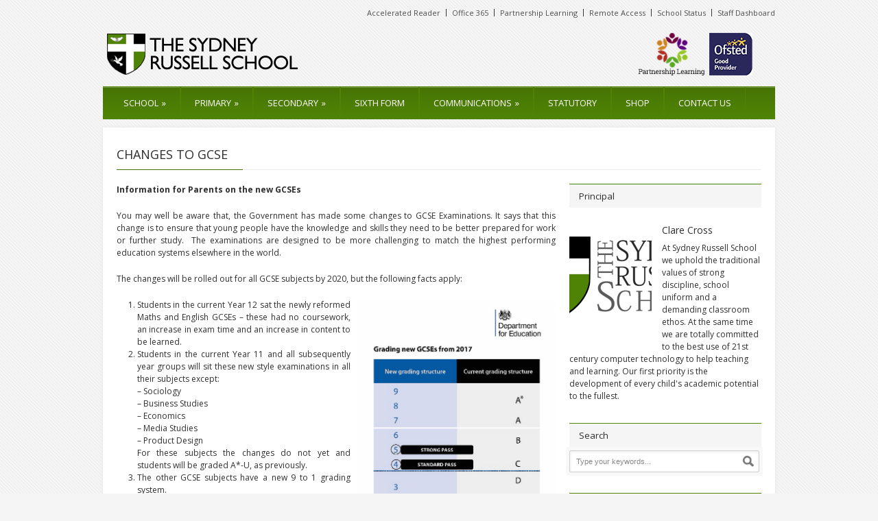

--- FILE ---
content_type: text/html; charset=UTF-8
request_url: http://www.sydneyrussellschool.com/?page_id=5650
body_size: 10749
content:
<!DOCTYPE html>
<!--[if lt IE 7 ]><html class="ie ie6" lang="en"> <![endif]-->
<!--[if IE 7 ]><html class="ie ie7" lang="en"> <![endif]-->
<!--[if IE 8 ]><html class="ie ie8" lang="en"> <![endif]-->
<!--[if (gte IE 9)|!(IE)]><!--><html lang="en-GB"> <!--<![endif]-->
<head>

	<!-- Basic Page Needs
  ================================================== -->
	<meta charset="utf-8" />
	<title>Sydney Russell School   &raquo; CHANGES TO GCSE</title>

	<!--[if lt IE 9]>
		<script src="http://html5shim.googlecode.com/svn/trunk/html5.js"></script>
	<![endif]-->

	<!-- CSS
  ================================================== -->
	<link rel="stylesheet" href="http://www.sydneyrussellschool.com/wp-content/themes/grandcollege/style.css" type="text/css" />
	
				<link rel="stylesheet" href="http://www.sydneyrussellschool.com/wp-content/themes/grandcollege/stylesheet/skeleton.css">
		<link rel="stylesheet" href="http://www.sydneyrussellschool.com/wp-content/themes/grandcollege/stylesheet/layout.css">	
		
	<!--[if lt IE 9]>
		<link rel="stylesheet" href="http://www.sydneyrussellschool.com/wp-content/themes/grandcollege/stylesheet/ie-style.php?path=http://www.sydneyrussellschool.com/wp-content/themes/grandcollege" type="text/css" media="screen, projection" /> 
		<style type="text/css">
			div.social-icon{
				background-color: #4f8305 !important;
			}
		</style>
	<![endif]-->
	<!--[if IE 7]>
		<link rel="stylesheet" href="http://www.sydneyrussellschool.com/wp-content/themes/grandcollege/stylesheet/ie7-style.css" /> 
	<![endif]-->

	
	<!-- Favicon
   ================================================== -->
	
	<!-- Start WP_HEAD
   ================================================== -->
		
	<meta name='robots' content='max-image-preview:large' />
<link rel='dns-prefetch' href='//fonts.googleapis.com' />
<link rel="alternate" type="application/rss+xml" title="Sydney Russell School &raquo; Feed" href="https://www.sydneyrussellschool.com/?feed=rss2" />
<link rel="alternate" type="application/rss+xml" title="Sydney Russell School &raquo; Comments Feed" href="https://www.sydneyrussellschool.com/?feed=comments-rss2" />
<script type="text/javascript">
/* <![CDATA[ */
window._wpemojiSettings = {"baseUrl":"https:\/\/s.w.org\/images\/core\/emoji\/15.0.3\/72x72\/","ext":".png","svgUrl":"https:\/\/s.w.org\/images\/core\/emoji\/15.0.3\/svg\/","svgExt":".svg","source":{"concatemoji":"http:\/\/www.sydneyrussellschool.com\/wp-includes\/js\/wp-emoji-release.min.js?ver=6.6.2"}};
/*! This file is auto-generated */
!function(i,n){var o,s,e;function c(e){try{var t={supportTests:e,timestamp:(new Date).valueOf()};sessionStorage.setItem(o,JSON.stringify(t))}catch(e){}}function p(e,t,n){e.clearRect(0,0,e.canvas.width,e.canvas.height),e.fillText(t,0,0);var t=new Uint32Array(e.getImageData(0,0,e.canvas.width,e.canvas.height).data),r=(e.clearRect(0,0,e.canvas.width,e.canvas.height),e.fillText(n,0,0),new Uint32Array(e.getImageData(0,0,e.canvas.width,e.canvas.height).data));return t.every(function(e,t){return e===r[t]})}function u(e,t,n){switch(t){case"flag":return n(e,"\ud83c\udff3\ufe0f\u200d\u26a7\ufe0f","\ud83c\udff3\ufe0f\u200b\u26a7\ufe0f")?!1:!n(e,"\ud83c\uddfa\ud83c\uddf3","\ud83c\uddfa\u200b\ud83c\uddf3")&&!n(e,"\ud83c\udff4\udb40\udc67\udb40\udc62\udb40\udc65\udb40\udc6e\udb40\udc67\udb40\udc7f","\ud83c\udff4\u200b\udb40\udc67\u200b\udb40\udc62\u200b\udb40\udc65\u200b\udb40\udc6e\u200b\udb40\udc67\u200b\udb40\udc7f");case"emoji":return!n(e,"\ud83d\udc26\u200d\u2b1b","\ud83d\udc26\u200b\u2b1b")}return!1}function f(e,t,n){var r="undefined"!=typeof WorkerGlobalScope&&self instanceof WorkerGlobalScope?new OffscreenCanvas(300,150):i.createElement("canvas"),a=r.getContext("2d",{willReadFrequently:!0}),o=(a.textBaseline="top",a.font="600 32px Arial",{});return e.forEach(function(e){o[e]=t(a,e,n)}),o}function t(e){var t=i.createElement("script");t.src=e,t.defer=!0,i.head.appendChild(t)}"undefined"!=typeof Promise&&(o="wpEmojiSettingsSupports",s=["flag","emoji"],n.supports={everything:!0,everythingExceptFlag:!0},e=new Promise(function(e){i.addEventListener("DOMContentLoaded",e,{once:!0})}),new Promise(function(t){var n=function(){try{var e=JSON.parse(sessionStorage.getItem(o));if("object"==typeof e&&"number"==typeof e.timestamp&&(new Date).valueOf()<e.timestamp+604800&&"object"==typeof e.supportTests)return e.supportTests}catch(e){}return null}();if(!n){if("undefined"!=typeof Worker&&"undefined"!=typeof OffscreenCanvas&&"undefined"!=typeof URL&&URL.createObjectURL&&"undefined"!=typeof Blob)try{var e="postMessage("+f.toString()+"("+[JSON.stringify(s),u.toString(),p.toString()].join(",")+"));",r=new Blob([e],{type:"text/javascript"}),a=new Worker(URL.createObjectURL(r),{name:"wpTestEmojiSupports"});return void(a.onmessage=function(e){c(n=e.data),a.terminate(),t(n)})}catch(e){}c(n=f(s,u,p))}t(n)}).then(function(e){for(var t in e)n.supports[t]=e[t],n.supports.everything=n.supports.everything&&n.supports[t],"flag"!==t&&(n.supports.everythingExceptFlag=n.supports.everythingExceptFlag&&n.supports[t]);n.supports.everythingExceptFlag=n.supports.everythingExceptFlag&&!n.supports.flag,n.DOMReady=!1,n.readyCallback=function(){n.DOMReady=!0}}).then(function(){return e}).then(function(){var e;n.supports.everything||(n.readyCallback(),(e=n.source||{}).concatemoji?t(e.concatemoji):e.wpemoji&&e.twemoji&&(t(e.twemoji),t(e.wpemoji)))}))}((window,document),window._wpemojiSettings);
/* ]]> */
</script>
<link rel='stylesheet' id='style-custom-css' href='http://www.sydneyrussellschool.com/wp-content/themes/grandcollege/style-custom.php?ver=6.6.2' type='text/css' media='all' />
<link rel='stylesheet' id='Google-Font-css' href='https://fonts.googleapis.com/css?family=Open+Sans%3Asubset%3Dlatin%3An%2Ci%2Cb%2Cbi%7C&#038;ver=6.6.2' type='text/css' media='all' />
<style id='wp-emoji-styles-inline-css' type='text/css'>

	img.wp-smiley, img.emoji {
		display: inline !important;
		border: none !important;
		box-shadow: none !important;
		height: 1em !important;
		width: 1em !important;
		margin: 0 0.07em !important;
		vertical-align: -0.1em !important;
		background: none !important;
		padding: 0 !important;
	}
</style>
<link rel='stylesheet' id='wp-block-library-css' href='http://www.sydneyrussellschool.com/wp-includes/css/dist/block-library/style.min.css?ver=6.6.2' type='text/css' media='all' />
<style id='classic-theme-styles-inline-css' type='text/css'>
/*! This file is auto-generated */
.wp-block-button__link{color:#fff;background-color:#32373c;border-radius:9999px;box-shadow:none;text-decoration:none;padding:calc(.667em + 2px) calc(1.333em + 2px);font-size:1.125em}.wp-block-file__button{background:#32373c;color:#fff;text-decoration:none}
</style>
<style id='global-styles-inline-css' type='text/css'>
:root{--wp--preset--aspect-ratio--square: 1;--wp--preset--aspect-ratio--4-3: 4/3;--wp--preset--aspect-ratio--3-4: 3/4;--wp--preset--aspect-ratio--3-2: 3/2;--wp--preset--aspect-ratio--2-3: 2/3;--wp--preset--aspect-ratio--16-9: 16/9;--wp--preset--aspect-ratio--9-16: 9/16;--wp--preset--color--black: #000000;--wp--preset--color--cyan-bluish-gray: #abb8c3;--wp--preset--color--white: #ffffff;--wp--preset--color--pale-pink: #f78da7;--wp--preset--color--vivid-red: #cf2e2e;--wp--preset--color--luminous-vivid-orange: #ff6900;--wp--preset--color--luminous-vivid-amber: #fcb900;--wp--preset--color--light-green-cyan: #7bdcb5;--wp--preset--color--vivid-green-cyan: #00d084;--wp--preset--color--pale-cyan-blue: #8ed1fc;--wp--preset--color--vivid-cyan-blue: #0693e3;--wp--preset--color--vivid-purple: #9b51e0;--wp--preset--gradient--vivid-cyan-blue-to-vivid-purple: linear-gradient(135deg,rgba(6,147,227,1) 0%,rgb(155,81,224) 100%);--wp--preset--gradient--light-green-cyan-to-vivid-green-cyan: linear-gradient(135deg,rgb(122,220,180) 0%,rgb(0,208,130) 100%);--wp--preset--gradient--luminous-vivid-amber-to-luminous-vivid-orange: linear-gradient(135deg,rgba(252,185,0,1) 0%,rgba(255,105,0,1) 100%);--wp--preset--gradient--luminous-vivid-orange-to-vivid-red: linear-gradient(135deg,rgba(255,105,0,1) 0%,rgb(207,46,46) 100%);--wp--preset--gradient--very-light-gray-to-cyan-bluish-gray: linear-gradient(135deg,rgb(238,238,238) 0%,rgb(169,184,195) 100%);--wp--preset--gradient--cool-to-warm-spectrum: linear-gradient(135deg,rgb(74,234,220) 0%,rgb(151,120,209) 20%,rgb(207,42,186) 40%,rgb(238,44,130) 60%,rgb(251,105,98) 80%,rgb(254,248,76) 100%);--wp--preset--gradient--blush-light-purple: linear-gradient(135deg,rgb(255,206,236) 0%,rgb(152,150,240) 100%);--wp--preset--gradient--blush-bordeaux: linear-gradient(135deg,rgb(254,205,165) 0%,rgb(254,45,45) 50%,rgb(107,0,62) 100%);--wp--preset--gradient--luminous-dusk: linear-gradient(135deg,rgb(255,203,112) 0%,rgb(199,81,192) 50%,rgb(65,88,208) 100%);--wp--preset--gradient--pale-ocean: linear-gradient(135deg,rgb(255,245,203) 0%,rgb(182,227,212) 50%,rgb(51,167,181) 100%);--wp--preset--gradient--electric-grass: linear-gradient(135deg,rgb(202,248,128) 0%,rgb(113,206,126) 100%);--wp--preset--gradient--midnight: linear-gradient(135deg,rgb(2,3,129) 0%,rgb(40,116,252) 100%);--wp--preset--font-size--small: 13px;--wp--preset--font-size--medium: 20px;--wp--preset--font-size--large: 36px;--wp--preset--font-size--x-large: 42px;--wp--preset--spacing--20: 0.44rem;--wp--preset--spacing--30: 0.67rem;--wp--preset--spacing--40: 1rem;--wp--preset--spacing--50: 1.5rem;--wp--preset--spacing--60: 2.25rem;--wp--preset--spacing--70: 3.38rem;--wp--preset--spacing--80: 5.06rem;--wp--preset--shadow--natural: 6px 6px 9px rgba(0, 0, 0, 0.2);--wp--preset--shadow--deep: 12px 12px 50px rgba(0, 0, 0, 0.4);--wp--preset--shadow--sharp: 6px 6px 0px rgba(0, 0, 0, 0.2);--wp--preset--shadow--outlined: 6px 6px 0px -3px rgba(255, 255, 255, 1), 6px 6px rgba(0, 0, 0, 1);--wp--preset--shadow--crisp: 6px 6px 0px rgba(0, 0, 0, 1);}:where(.is-layout-flex){gap: 0.5em;}:where(.is-layout-grid){gap: 0.5em;}body .is-layout-flex{display: flex;}.is-layout-flex{flex-wrap: wrap;align-items: center;}.is-layout-flex > :is(*, div){margin: 0;}body .is-layout-grid{display: grid;}.is-layout-grid > :is(*, div){margin: 0;}:where(.wp-block-columns.is-layout-flex){gap: 2em;}:where(.wp-block-columns.is-layout-grid){gap: 2em;}:where(.wp-block-post-template.is-layout-flex){gap: 1.25em;}:where(.wp-block-post-template.is-layout-grid){gap: 1.25em;}.has-black-color{color: var(--wp--preset--color--black) !important;}.has-cyan-bluish-gray-color{color: var(--wp--preset--color--cyan-bluish-gray) !important;}.has-white-color{color: var(--wp--preset--color--white) !important;}.has-pale-pink-color{color: var(--wp--preset--color--pale-pink) !important;}.has-vivid-red-color{color: var(--wp--preset--color--vivid-red) !important;}.has-luminous-vivid-orange-color{color: var(--wp--preset--color--luminous-vivid-orange) !important;}.has-luminous-vivid-amber-color{color: var(--wp--preset--color--luminous-vivid-amber) !important;}.has-light-green-cyan-color{color: var(--wp--preset--color--light-green-cyan) !important;}.has-vivid-green-cyan-color{color: var(--wp--preset--color--vivid-green-cyan) !important;}.has-pale-cyan-blue-color{color: var(--wp--preset--color--pale-cyan-blue) !important;}.has-vivid-cyan-blue-color{color: var(--wp--preset--color--vivid-cyan-blue) !important;}.has-vivid-purple-color{color: var(--wp--preset--color--vivid-purple) !important;}.has-black-background-color{background-color: var(--wp--preset--color--black) !important;}.has-cyan-bluish-gray-background-color{background-color: var(--wp--preset--color--cyan-bluish-gray) !important;}.has-white-background-color{background-color: var(--wp--preset--color--white) !important;}.has-pale-pink-background-color{background-color: var(--wp--preset--color--pale-pink) !important;}.has-vivid-red-background-color{background-color: var(--wp--preset--color--vivid-red) !important;}.has-luminous-vivid-orange-background-color{background-color: var(--wp--preset--color--luminous-vivid-orange) !important;}.has-luminous-vivid-amber-background-color{background-color: var(--wp--preset--color--luminous-vivid-amber) !important;}.has-light-green-cyan-background-color{background-color: var(--wp--preset--color--light-green-cyan) !important;}.has-vivid-green-cyan-background-color{background-color: var(--wp--preset--color--vivid-green-cyan) !important;}.has-pale-cyan-blue-background-color{background-color: var(--wp--preset--color--pale-cyan-blue) !important;}.has-vivid-cyan-blue-background-color{background-color: var(--wp--preset--color--vivid-cyan-blue) !important;}.has-vivid-purple-background-color{background-color: var(--wp--preset--color--vivid-purple) !important;}.has-black-border-color{border-color: var(--wp--preset--color--black) !important;}.has-cyan-bluish-gray-border-color{border-color: var(--wp--preset--color--cyan-bluish-gray) !important;}.has-white-border-color{border-color: var(--wp--preset--color--white) !important;}.has-pale-pink-border-color{border-color: var(--wp--preset--color--pale-pink) !important;}.has-vivid-red-border-color{border-color: var(--wp--preset--color--vivid-red) !important;}.has-luminous-vivid-orange-border-color{border-color: var(--wp--preset--color--luminous-vivid-orange) !important;}.has-luminous-vivid-amber-border-color{border-color: var(--wp--preset--color--luminous-vivid-amber) !important;}.has-light-green-cyan-border-color{border-color: var(--wp--preset--color--light-green-cyan) !important;}.has-vivid-green-cyan-border-color{border-color: var(--wp--preset--color--vivid-green-cyan) !important;}.has-pale-cyan-blue-border-color{border-color: var(--wp--preset--color--pale-cyan-blue) !important;}.has-vivid-cyan-blue-border-color{border-color: var(--wp--preset--color--vivid-cyan-blue) !important;}.has-vivid-purple-border-color{border-color: var(--wp--preset--color--vivid-purple) !important;}.has-vivid-cyan-blue-to-vivid-purple-gradient-background{background: var(--wp--preset--gradient--vivid-cyan-blue-to-vivid-purple) !important;}.has-light-green-cyan-to-vivid-green-cyan-gradient-background{background: var(--wp--preset--gradient--light-green-cyan-to-vivid-green-cyan) !important;}.has-luminous-vivid-amber-to-luminous-vivid-orange-gradient-background{background: var(--wp--preset--gradient--luminous-vivid-amber-to-luminous-vivid-orange) !important;}.has-luminous-vivid-orange-to-vivid-red-gradient-background{background: var(--wp--preset--gradient--luminous-vivid-orange-to-vivid-red) !important;}.has-very-light-gray-to-cyan-bluish-gray-gradient-background{background: var(--wp--preset--gradient--very-light-gray-to-cyan-bluish-gray) !important;}.has-cool-to-warm-spectrum-gradient-background{background: var(--wp--preset--gradient--cool-to-warm-spectrum) !important;}.has-blush-light-purple-gradient-background{background: var(--wp--preset--gradient--blush-light-purple) !important;}.has-blush-bordeaux-gradient-background{background: var(--wp--preset--gradient--blush-bordeaux) !important;}.has-luminous-dusk-gradient-background{background: var(--wp--preset--gradient--luminous-dusk) !important;}.has-pale-ocean-gradient-background{background: var(--wp--preset--gradient--pale-ocean) !important;}.has-electric-grass-gradient-background{background: var(--wp--preset--gradient--electric-grass) !important;}.has-midnight-gradient-background{background: var(--wp--preset--gradient--midnight) !important;}.has-small-font-size{font-size: var(--wp--preset--font-size--small) !important;}.has-medium-font-size{font-size: var(--wp--preset--font-size--medium) !important;}.has-large-font-size{font-size: var(--wp--preset--font-size--large) !important;}.has-x-large-font-size{font-size: var(--wp--preset--font-size--x-large) !important;}
:where(.wp-block-post-template.is-layout-flex){gap: 1.25em;}:where(.wp-block-post-template.is-layout-grid){gap: 1.25em;}
:where(.wp-block-columns.is-layout-flex){gap: 2em;}:where(.wp-block-columns.is-layout-grid){gap: 2em;}
:root :where(.wp-block-pullquote){font-size: 1.5em;line-height: 1.6;}
</style>
<link rel='stylesheet' id='rotatingtweets-css' href='http://www.sydneyrussellschool.com/wp-content/plugins/rotatingtweets/css/style.css?ver=6.6.2' type='text/css' media='all' />
<link rel='stylesheet' id='ce_responsive-css' href='http://www.sydneyrussellschool.com/wp-content/plugins/simple-embed-code/css/video-container.min.css?ver=2.5.1' type='text/css' media='all' />
<link rel='stylesheet' id='superfish-css' href='http://www.sydneyrussellschool.com/wp-content/themes/grandcollege/stylesheet/superfish.css?ver=6.6.2' type='text/css' media='all' />
<link rel='stylesheet' id='prettyPhoto-css' href='http://www.sydneyrussellschool.com/wp-content/themes/grandcollege/stylesheet/prettyPhoto.css?ver=6.6.2' type='text/css' media='all' />
<script type="text/javascript" src="http://www.sydneyrussellschool.com/wp-includes/js/jquery/jquery.min.js?ver=3.7.1" id="jquery-core-js"></script>
<script type="text/javascript" src="http://www.sydneyrussellschool.com/wp-includes/js/jquery/jquery-migrate.min.js?ver=3.4.1" id="jquery-migrate-js"></script>
<script type="text/javascript" id="preloader-js-extra">
/* <![CDATA[ */
var GDLR_URL = {"goodlayers":"http:\/\/www.sydneyrussellschool.com\/wp-content\/themes\/grandcollege"};
/* ]]> */
</script>
<script type="text/javascript" src="http://www.sydneyrussellschool.com/wp-content/themes/grandcollege/javascript/jquery.preloader.js?ver=1.0" id="preloader-js"></script>
<link rel="https://api.w.org/" href="https://www.sydneyrussellschool.com/index.php?rest_route=/" /><link rel="alternate" title="JSON" type="application/json" href="https://www.sydneyrussellschool.com/index.php?rest_route=/wp/v2/pages/5650" /><link rel="EditURI" type="application/rsd+xml" title="RSD" href="https://www.sydneyrussellschool.com/xmlrpc.php?rsd" />
<meta name="generator" content="WordPress 6.6.2" />
<link rel="canonical" href="https://www.sydneyrussellschool.com/?page_id=5650" />
<link rel='shortlink' href='https://www.sydneyrussellschool.com/?p=5650' />
<link rel="alternate" title="oEmbed (JSON)" type="application/json+oembed" href="https://www.sydneyrussellschool.com/index.php?rest_route=%2Foembed%2F1.0%2Fembed&#038;url=https%3A%2F%2Fwww.sydneyrussellschool.com%2F%3Fpage_id%3D5650" />
<link rel="alternate" title="oEmbed (XML)" type="text/xml+oembed" href="https://www.sydneyrussellschool.com/index.php?rest_route=%2Foembed%2F1.0%2Fembed&#038;url=https%3A%2F%2Fwww.sydneyrussellschool.com%2F%3Fpage_id%3D5650&#038;format=xml" />
<link rel="icon" href="https://www.sydneyrussellschool.com/wp-content/uploads/2025/01/cropped-LogoHQ-32x32.png" sizes="32x32" />
<link rel="icon" href="https://www.sydneyrussellschool.com/wp-content/uploads/2025/01/cropped-LogoHQ-192x192.png" sizes="192x192" />
<link rel="apple-touch-icon" href="https://www.sydneyrussellschool.com/wp-content/uploads/2025/01/cropped-LogoHQ-180x180.png" />
<meta name="msapplication-TileImage" content="https://www.sydneyrussellschool.com/wp-content/uploads/2025/01/cropped-LogoHQ-270x270.png" />
	
	<!-- FB Thumbnail
   ================================================== -->
		
</head>
<body class="page-template-default page page-id-5650">
	<div class="body-wrapper">

	
		
	<div class="top-navigation container">
		<div class="top-navigation-wrapper">
						<div class="top-navigation-left">
				<div class="menu-top-menu-container"><ul id="menu-top-menu" class="menu"><li id="menu-item-3442" class="menu-item menu-item-type-custom menu-item-object-custom menu-item-3442"><a href="https://global-zone61.renaissance-go.com/welcomeportal/1966619">Accelerated Reader</a></li>
<li id="menu-item-1878" class="menu-item menu-item-type-custom menu-item-object-custom menu-item-1878"><a href="http://office.com">Office 365</a></li>
<li id="menu-item-5082" class="menu-item menu-item-type-custom menu-item-object-custom menu-item-5082"><a href="http://www.partnershiplearning.com">Partnership Learning</a></li>
<li id="menu-item-2506" class="menu-item menu-item-type-custom menu-item-object-custom menu-item-2506"><a href="http://www.sydneyrussellschool.com/?page_id=7685">Remote Access</a></li>
<li id="menu-item-9246" class="menu-item menu-item-type-post_type menu-item-object-page menu-item-9246"><a href="https://www.sydneyrussellschool.com/?page_id=5076">School Status</a></li>
<li id="menu-item-11704" class="menu-item menu-item-type-custom menu-item-object-custom menu-item-11704"><a href="https://sydneyr.sharepoint.com/sites/QualityofEducationSRS2?spStartSource=spappbar">Staff Dashboard</a></li>
</ul></div>				<br class="clear">
			</div>			
		</div>
	</div>

	
	<div class="container">
		<div class="header-wrapper">
			<div class="inner-header-wrapper">
				<!-- Get Logo -->
				<div class="logo-wrapper">
					<a href="https://www.sydneyrussellschool.com/"><img src="https://www.sydneyrussellschool.com/wp-content/uploads/2022/01/SRSLogoPL3.png" alt="logo"/></a>				</div>
				
				<!-- Get Search -->
								
				<br class="clear">
			</div> <!-- Inner header wrapper -->
			<!-- Navigation -->
			<div class="sixteen columns mb0">
								<div class="navigation-wrapper">
					<!-- Get Navigation -->
					<div id="main-superfish-wrapper" class="menu-wrapper"><ul id="menu-top_m" class="sf-menu"><li id="menu-item-3734" class="menu-item menu-item-type-post_type menu-item-object-page menu-item-home menu-item-has-children menu-item-3734"><a href="https://www.sydneyrussellschool.com/">SCHOOL</a>
<ul class="sub-menu">
	<li id="menu-item-385" class="menu-item menu-item-type-post_type menu-item-object-page menu-item-385"><a href="https://www.sydneyrussellschool.com/?page_id=237">VISION</a></li>
	<li id="menu-item-11736" class="menu-item menu-item-type-custom menu-item-object-custom menu-item-has-children menu-item-11736"><a href="#">HISTORY</a>
	<ul class="sub-menu">
		<li id="menu-item-3876" class="menu-item menu-item-type-post_type menu-item-object-page menu-item-3876"><a href="https://www.sydneyrussellschool.com/?page_id=3812">QUEEN VISIT</a></li>
		<li id="menu-item-199" class="menu-item menu-item-type-post_type menu-item-object-page menu-item-199"><a href="https://www.sydneyrussellschool.com/?page_id=35">HISTORY</a></li>
	</ul>
</li>
	<li id="menu-item-11759" class="menu-item menu-item-type-post_type menu-item-object-page menu-item-11759"><a href="https://www.sydneyrussellschool.com/?page_id=3141">DAY AND TIMES</a></li>
	<li id="menu-item-11708" class="menu-item menu-item-type-custom menu-item-object-custom menu-item-has-children menu-item-11708"><a href="#">CURRICULUM &#038; TEACHING</a>
	<ul class="sub-menu">
		<li id="menu-item-3663" class="menu-item menu-item-type-post_type menu-item-object-page menu-item-3663"><a href="https://www.sydneyrussellschool.com/?page_id=3659">CURRICULUM INTENT</a></li>
		<li id="menu-item-10721" class="menu-item menu-item-type-post_type menu-item-object-page menu-item-10721"><a href="https://www.sydneyrussellschool.com/?page_id=10711">CURRICULUM JOURNEYS</a></li>
		<li id="menu-item-3801" class="menu-item menu-item-type-post_type menu-item-object-page menu-item-3801"><a href="https://www.sydneyrussellschool.com/?page_id=3752">ENRICHMENT</a></li>
		<li id="menu-item-3803" class="menu-item menu-item-type-post_type menu-item-object-page menu-item-3803"><a href="https://www.sydneyrussellschool.com/?page_id=3745">HOMEWORK</a></li>
		<li id="menu-item-3799" class="menu-item menu-item-type-post_type menu-item-object-page menu-item-3799"><a href="https://www.sydneyrussellschool.com/?page_id=3757">REPORTING TO PARENTS</a></li>
		<li id="menu-item-9124" class="menu-item menu-item-type-post_type menu-item-object-page menu-item-9124"><a href="https://www.sydneyrussellschool.com/?page_id=9115">RSHE</a></li>
		<li id="menu-item-12010" class="menu-item menu-item-type-custom menu-item-object-custom menu-item-has-children menu-item-12010"><a href="#">TEACHING &#038; LEARNING</a>
		<ul class="sub-menu">
			<li id="menu-item-3795" class="menu-item menu-item-type-post_type menu-item-object-page menu-item-3795"><a href="https://www.sydneyrussellschool.com/?page_id=3772">TEACHING &#038; LEARNING</a></li>
			<li id="menu-item-8376" class="menu-item menu-item-type-post_type menu-item-object-page menu-item-8376"><a href="https://www.sydneyrussellschool.com/?page_id=8371">ECT INDUCTION PROGRAMME</a></li>
			<li id="menu-item-8485" class="menu-item menu-item-type-post_type menu-item-object-page menu-item-8485"><a href="https://www.sydneyrussellschool.com/?page_id=8481">CPD</a></li>
		</ul>
</li>
	</ul>
</li>
	<li id="menu-item-224" class="menu-item menu-item-type-post_type menu-item-object-page menu-item-224"><a href="https://www.sydneyrussellschool.com/?page_id=40">RESULTS</a></li>
	<li id="menu-item-8526" class="menu-item menu-item-type-post_type menu-item-object-page menu-item-8526"><a href="https://www.sydneyrussellschool.com/?page_id=80">RECRUITMENT</a></li>
	<li id="menu-item-205" class="menu-item menu-item-type-post_type menu-item-object-page menu-item-205"><a href="https://www.sydneyrussellschool.com/?page_id=26">OFSTED</a></li>
	<li id="menu-item-8525" class="menu-item menu-item-type-post_type menu-item-object-page menu-item-8525"><a href="https://www.sydneyrussellschool.com/?page_id=38">GOVERNORS INFORMATION AND DUTIES AND PARTNERSHIP LEARNING</a></li>
	<li id="menu-item-11726" class="menu-item menu-item-type-post_type menu-item-object-page menu-item-11726"><a href="https://www.sydneyrussellschool.com/?page_id=11722">SAFEGUARDING</a></li>
	<li id="menu-item-8530" class="menu-item menu-item-type-post_type menu-item-object-page menu-item-8530"><a href="https://www.sydneyrussellschool.com/?page_id=48">TERM DATES</a></li>
	<li id="menu-item-11879" class="menu-item menu-item-type-custom menu-item-object-custom menu-item-11879"><a href="https://www.sydneyrussellschool.com/wp-content/uploads/2025/09/Behaviour-Strategy-2025-Update-1.pdf">UNIFORM POLICY</a></li>
	<li id="menu-item-6551" class="menu-item menu-item-type-post_type menu-item-object-page menu-item-6551"><a href="https://www.sydneyrussellschool.com/?page_id=6547">ALUMNI</a></li>
	<li id="menu-item-5715" class="menu-item menu-item-type-post_type menu-item-object-page menu-item-5715"><a href="https://www.sydneyrussellschool.com/?page_id=5696">CATERING</a></li>
	<li id="menu-item-6317" class="menu-item menu-item-type-post_type menu-item-object-page menu-item-6317"><a href="https://www.sydneyrussellschool.com/?page_id=6313">FREE SCHOOL MEALS</a></li>
</ul>
</li>
<li id="menu-item-4658" class="menu-item menu-item-type-custom menu-item-object-custom menu-item-has-children menu-item-4658"><a href="#">PRIMARY</a>
<ul class="sub-menu">
	<li id="menu-item-9210" class="menu-item menu-item-type-post_type menu-item-object-page menu-item-9210"><a href="https://www.sydneyrussellschool.com/?page_id=3129">ADMISSIONS (PRIMARY)</a></li>
	<li id="menu-item-11740" class="menu-item menu-item-type-custom menu-item-object-custom menu-item-has-children menu-item-11740"><a href="#">BEHAVIOUR &#038; ATTITUDES</a>
	<ul class="sub-menu">
		<li id="menu-item-11741" class="menu-item menu-item-type-post_type menu-item-object-page menu-item-11741"><a href="https://www.sydneyrussellschool.com/?page_id=11737">SET-UP, RESPECTFUL, SAFE</a></li>
		<li id="menu-item-11742" class="menu-item menu-item-type-custom menu-item-object-custom menu-item-11742"><a href="https://www.sydneyrussellschool.com/wp-content/uploads/2025/09/Behaviour-Strategy-2025-Update-1.pdf">UNIFORM AND EQUIPMENT</a></li>
		<li id="menu-item-11746" class="menu-item menu-item-type-post_type menu-item-object-page menu-item-11746"><a href="https://www.sydneyrussellschool.com/?page_id=11722">SAFEGUARDING</a></li>
	</ul>
</li>
	<li id="menu-item-11710" class="menu-item menu-item-type-custom menu-item-object-custom menu-item-has-children menu-item-11710"><a href="#">CURRICULUM</a>
	<ul class="sub-menu">
		<li id="menu-item-9234" class="menu-item menu-item-type-post_type menu-item-object-page menu-item-9234"><a href="https://www.sydneyrussellschool.com/?page_id=3659">CURRICULUM INTENT</a></li>
		<li id="menu-item-10720" class="menu-item menu-item-type-post_type menu-item-object-page menu-item-10720"><a href="https://www.sydneyrussellschool.com/?page_id=10711">CURRICULUM JOURNEYS</a></li>
		<li id="menu-item-9232" class="menu-item menu-item-type-post_type menu-item-object-page menu-item-9232"><a href="https://www.sydneyrussellschool.com/?page_id=9115">RSHE</a></li>
	</ul>
</li>
	<li id="menu-item-9222" class="menu-item menu-item-type-post_type menu-item-object-page menu-item-9222"><a href="https://www.sydneyrussellschool.com/?page_id=6766">CAREERS</a></li>
	<li id="menu-item-9193" class="menu-item menu-item-type-post_type menu-item-object-page menu-item-9193"><a href="https://www.sydneyrussellschool.com/?page_id=9175">PERSONAL DEVELOPMENT</a></li>
	<li id="menu-item-9223" class="menu-item menu-item-type-post_type menu-item-object-page menu-item-9223"><a href="https://www.sydneyrussellschool.com/?page_id=74">SEND</a></li>
	<li id="menu-item-11856" class="menu-item menu-item-type-post_type menu-item-object-page menu-item-11856"><a href="https://www.sydneyrussellschool.com/?page_id=3772">TEACHING &#038; LEARNING</a></li>
</ul>
</li>
<li id="menu-item-9203" class="menu-item menu-item-type-custom menu-item-object-custom menu-item-has-children menu-item-9203"><a href="#">SECONDARY</a>
<ul class="sub-menu">
	<li id="menu-item-229" class="menu-item menu-item-type-post_type menu-item-object-page menu-item-229"><a href="https://www.sydneyrussellschool.com/?page_id=225">ADMISSIONS (SECONDARY)</a></li>
	<li id="menu-item-11743" class="menu-item menu-item-type-custom menu-item-object-custom menu-item-has-children menu-item-11743"><a href="#">BEHAVIOUR &#038; ATTITUDES</a>
	<ul class="sub-menu">
		<li id="menu-item-11744" class="menu-item menu-item-type-post_type menu-item-object-page menu-item-11744"><a href="https://www.sydneyrussellschool.com/?page_id=11737">SET-UP, RESPECTFUL, SAFE</a></li>
		<li id="menu-item-10643" class="menu-item menu-item-type-custom menu-item-object-custom menu-item-10643"><a href="https://www.sydneyrussellschool.com/wp-content/uploads/2025/09/Behaviour-Strategy-2025-Update-1.pdf">UNIFORM AND EQUIPMENT</a></li>
		<li id="menu-item-11745" class="menu-item menu-item-type-post_type menu-item-object-page menu-item-11745"><a href="https://www.sydneyrussellschool.com/?page_id=11722">SAFEGUARDING</a></li>
	</ul>
</li>
	<li id="menu-item-9229" class="menu-item menu-item-type-post_type menu-item-object-page menu-item-9229"><a href="https://www.sydneyrussellschool.com/?page_id=6766">CAREERS</a></li>
	<li id="menu-item-11709" class="menu-item menu-item-type-custom menu-item-object-custom menu-item-has-children menu-item-11709"><a href="#">CURRICULUM</a>
	<ul class="sub-menu">
		<li id="menu-item-9235" class="menu-item menu-item-type-post_type menu-item-object-page menu-item-9235"><a href="https://www.sydneyrussellschool.com/?page_id=3659">CURRICULUM INTENT</a></li>
		<li id="menu-item-10719" class="menu-item menu-item-type-post_type menu-item-object-page menu-item-10719"><a href="https://www.sydneyrussellschool.com/?page_id=10711">CURRICULUM JOURNEYS</a></li>
		<li id="menu-item-9231" class="menu-item menu-item-type-post_type menu-item-object-page menu-item-9231"><a href="https://www.sydneyrussellschool.com/?page_id=9115">RSHE</a></li>
	</ul>
</li>
	<li id="menu-item-9202" class="menu-item menu-item-type-post_type menu-item-object-page menu-item-9202"><a href="https://www.sydneyrussellschool.com/?page_id=9175">PERSONAL DEVELOPMENT</a></li>
	<li id="menu-item-9227" class="menu-item menu-item-type-post_type menu-item-object-page menu-item-9227"><a href="https://www.sydneyrussellschool.com/?page_id=74">SEND</a></li>
	<li id="menu-item-11855" class="menu-item menu-item-type-post_type menu-item-object-page menu-item-11855"><a href="https://www.sydneyrussellschool.com/?page_id=3772">TEACHING &#038; LEARNING</a></li>
</ul>
</li>
<li id="menu-item-9731" class="menu-item menu-item-type-custom menu-item-object-custom menu-item-9731"><a href="http://www.srssixthform.com">SIXTH FORM</a></li>
<li id="menu-item-11749" class="menu-item menu-item-type-custom menu-item-object-custom menu-item-has-children menu-item-11749"><a href="#">COMMUNICATIONS</a>
<ul class="sub-menu">
	<li id="menu-item-9786" class="menu-item menu-item-type-post_type menu-item-object-page menu-item-9786"><a href="https://www.sydneyrussellschool.com/?page_id=4500">MYCHILDATSCHOOL PARENT APP</a></li>
	<li id="menu-item-8019" class="menu-item menu-item-type-custom menu-item-object-custom menu-item-has-children menu-item-8019"><a href="#">REMOTE LEARNING</a>
	<ul class="sub-menu">
		<li id="menu-item-8044" class="menu-item menu-item-type-post_type menu-item-object-page menu-item-8044"><a href="https://www.sydneyrussellschool.com/?page_id=8026">REMOTE LEARNING</a></li>
		<li id="menu-item-8356" class="menu-item menu-item-type-custom menu-item-object-custom menu-item-8356"><a href="http://www.sydneyrussellschool.com/?p=8352">REMOTE EDUCATION PROVISION FRAMEWORK</a></li>
		<li id="menu-item-8342" class="menu-item menu-item-type-custom menu-item-object-custom menu-item-8342"><a href="http://www.sydneyrussellschool.com/?p=8331">GUIDANCE FOR PARENTS</a></li>
		<li id="menu-item-8045" class="menu-item menu-item-type-post_type menu-item-object-page menu-item-8045"><a href="https://www.sydneyrussellschool.com/?page_id=8023">USING TEAMS</a></li>
		<li id="menu-item-8046" class="menu-item menu-item-type-post_type menu-item-object-page menu-item-8046"><a href="https://www.sydneyrussellschool.com/?page_id=8020">HELPDESK</a></li>
		<li id="menu-item-8607" class="menu-item menu-item-type-custom menu-item-object-custom menu-item-8607"><a href="http://www.sydneyrussellschool.com/?p=8598">NEXT STEPS PROGRAMME</a></li>
		<li id="menu-item-8043" class="menu-item menu-item-type-post_type menu-item-object-page menu-item-8043"><a href="https://www.sydneyrussellschool.com/?page_id=8034">ACCESSING TEAMS</a></li>
	</ul>
</li>
	<li id="menu-item-11735" class="menu-item menu-item-type-custom menu-item-object-custom menu-item-has-children menu-item-11735"><a href="#">SOCIAL MEDIA</a>
	<ul class="sub-menu">
		<li id="menu-item-10386" class="menu-item menu-item-type-custom menu-item-object-custom menu-item-10386"><a href="https://www.youtube.com/channel/UCcXOH_xmQwoklJMrjQ6DERQ">SYDTV</a></li>
		<li id="menu-item-10387" class="menu-item menu-item-type-custom menu-item-object-custom menu-item-10387"><a href="https://www.instagram.com/sydneyrussellschool_official/">INSTAGRAM</a></li>
		<li id="menu-item-6531" class="menu-item menu-item-type-custom menu-item-object-custom menu-item-6531"><a href="https://www.facebook.com/SydneyRussellSchoolOfficial/?ref=bookmarks">FACEBOOK PAGE</a></li>
		<li id="menu-item-6532" class="menu-item menu-item-type-custom menu-item-object-custom menu-item-6532"><a href="https://x.com/sydneyr_school?lang=en">X PAGE</a></li>
	</ul>
</li>
</ul>
</li>
<li id="menu-item-11435" class="menu-item menu-item-type-post_type menu-item-object-page menu-item-11435"><a href="https://www.sydneyrussellschool.com/?page_id=4645">STATUTORY</a></li>
<li id="menu-item-9979" class="menu-item menu-item-type-custom menu-item-object-custom menu-item-9979"><a href="http://www.srs-shop.co.uk">SHOP</a></li>
<li id="menu-item-8524" class="menu-item menu-item-type-post_type menu-item-object-page menu-item-8524"><a href="https://www.sydneyrussellschool.com/?page_id=9">CONTACT US</a></li>
</ul></div>
					<div class="social-wrapper">
						<div class="social-icon-wrapper">
													</div>
					</div>
					
					<br class="clear">
				</div>
			</div>
			<br class="clear">
		</div> <!-- header-wrapper -->
				<div class="content-wrapper sidebar-included right-sidebar">
			
		<div class="page-wrapper">
			<div class="sixteen columns mt10 mb20"><h1 class="gdl-page-title gdl-title title-color">CHANGES TO GCSE</h1><div class="gdl-page-caption gdl-divider" ></div></div><div class='gdl-page-float-left'><div class='gdl-page-item'><div class="sixteen columns mb20"><div class="gdl-page-content"><p><strong>Information for Parents on the new GCSEs </strong></p>
<p style="text-align: justify;">You may well be aware that, the Government has made some changes to GCSE Examinations. It says that this change is to ensure that young people have the knowledge and skills they need to be better prepared for work or further study.  The examinations are designed to be more challenging to match the highest performing education systems elsewhere in the world.</p>
<p style="text-align: justify;">The changes will be rolled out for all GCSE subjects by 2020, but the following facts apply:</p>
<ol>
<li style="text-align: justify;"><img fetchpriority="high" decoding="async" class=" wp-image-5652 alignright" src="https://www.sydneyrussellschool.com/wp-content/uploads/2017/07/NEWGCSE-212x300.png" alt="" width="289" height="409" srcset="https://www.sydneyrussellschool.com/wp-content/uploads/2017/07/NEWGCSE-212x300.png 212w, https://www.sydneyrussellschool.com/wp-content/uploads/2017/07/NEWGCSE.png 592w" sizes="(max-width: 289px) 100vw, 289px" />Students in the current Year 12 sat the newly reformed Maths and English GCSEs – these had no coursework, an increase in exam time and an increase in content to be learned.</li>
<li style="text-align: justify;">Students in the current Year 11 and all subsequently year groups will sit these new style examinations in all their subjects except:<br />
&#8211; Sociology<br />
&#8211; Business Studies<br />
&#8211; Economics<br />
&#8211; Media Studies<br />
&#8211; Product Design<br />
For these subjects the changes do not yet and students will be graded A*-U, as previously.</li>
<li style="text-align: justify;">The other GCSE subjects have a new 9 to 1 grading system.</li>
<li style="text-align: justify;">Grade 9 is the highest grade and will be awarded to fewer students than the current A*.</li>
<li style="text-align: justify;">Although the grades from the old to new GCSE do not directly compare, here is the DfE information on how they loosely align. You will see that the grade 7 matches the bottom of the old A grade, the grade 4 matches the bottom of the old C grade and the grade 1 matches the bottom of the old G grade.</li>
<li style="text-align: justify;">Although the exams cover more challenging content, the same proportion of students will achieve a grade 1, 4 and 7, as would have achieved a grade G, C or A in the old exams.</li>
<li style="text-align: justify;">A <u>grade 4</u> is the standard pass in English and Maths – for this year, all students will need to have achieved this, otherwise they will need to continue to study it at post-16.</li>
<li style="text-align: justify;">Employers, universities and colleges are allowed to set the GCSE grades they require for employment or further study. For this year, they are currently being told by the government that the nearest equivalent to the previous grade C is a grade 4, which is what they should be asking for as a minimum.</li>
<li style="text-align: justify;">Nationally, the measures will be the percentage of students achieving a standard pass (grade 4 and above) and the percentage of students achieving a strong pass (grade 5 and above, loosely equivalent to an old GCSE grade C+, B-). As a result, it is likely fewer students this year will achieve a grade 5-9 in English and Maths, compared to previous achievement of grades A*C.</li>
</ol>
<p><strong>See the full document <a href="https://www.sydneyrussellschool.com/wp-content/uploads/2017/07/Information-for-Parents-on-the-new-GCSEs.pdf">HERE</a></strong></p>
</div></div></div></div><div class='five columns mt0 gdl-right-sidebar'><div class='right-sidebar-wrapper'><div class="custom-sidebar gdl-divider"><h3 class="custom-sidebar-title sidebar-title-color gdl-title">Principal</h3><div class="personnal-widget-wrapper"><div class="personnal-widget-avartar"><img src="https://www.sydneyrussellschool.com/wp-content/uploads/2021/01/SRS-Logo-2019-120x165.png" alt="" /></div><div class="personnal-widget-title gdl-title title-color">Clare Cross</div><div class="personnal-widget-excerpt">At Sydney Russell School we uphold the traditional values of strong discipline, school uniform and a demanding classroom ethos. At the same time we are totally committed to the best use of 21st century computer technology to help teaching and learning. Our first priority is the development of every child's academic potential to the fullest.</div></div></div><div class="custom-sidebar gdl-divider"><h3 class="custom-sidebar-title sidebar-title-color gdl-title">Search</h3><form method="get" id="searchform" action="https://www.sydneyrussellschool.com/">
	<div id="search-text">
				<input type="text" value="Type your keywords..." name="s" id="s" autocomplete="off" data-default="Type your keywords..." />
	</div>
	<input type="submit" id="searchsubmit" value="Search"/>
	<br class="clear">
</form>
</div><div class="custom-sidebar gdl-divider"><h3 class="custom-sidebar-title sidebar-title-color gdl-title">Useful Links</h3>
			<ul>
				<li class="page_item page-item-30"><a href="https://www.sydneyrussellschool.com/">HOME</a></li>
<li class="page_item page-item-26"><a href="https://www.sydneyrussellschool.com/?page_id=26">OFSTED</a></li>
<li class="page_item page-item-80"><a href="https://www.sydneyrussellschool.com/?page_id=80">RECRUITMENT</a></li>
<li class="page_item page-item-11722"><a href="https://www.sydneyrussellschool.com/?page_id=11722">SAFEGUARDING</a></li>
<li class="page_item page-item-5076"><a href="https://www.sydneyrussellschool.com/?page_id=5076">SCHOOL STATUS</a></li>
<li class="page_item page-item-11737"><a href="https://www.sydneyrussellschool.com/?page_id=11737">SET-UP, RESPECTFUL, SAFE</a></li>
<li class="page_item page-item-4645"><a href="https://www.sydneyrussellschool.com/?page_id=4645">STATUTORY</a></li>
			</ul>

			</div><div class='pt30'></div></div></div>		
						
			<br class="clear">
		</div>
	</div> <!-- content-wrapper -->
	
			<div class="clear"></div>
			<div class="content-bottom-gimmick"></div>
		</div> <!-- container -->
		<div class="footer-wrapper">
			<div class="footer-blank-space"></div>
					

			<div class="container mt0">
			<!-- Get Footer Widget -->
							<div class="footer-widget-wrapper">
					<div class="four columns mb0"></div><div class="four columns mb0"><div class="custom-sidebar gdl-divider"><h3 class="custom-sidebar-title footer-title-color gdl-title">News Calendar</h3><div id="calendar_wrap" class="calendar_wrap"><table id="wp-calendar" class="wp-calendar-table">
	<caption>January 2026</caption>
	<thead>
	<tr>
		<th scope="col" title="Monday">M</th>
		<th scope="col" title="Tuesday">T</th>
		<th scope="col" title="Wednesday">W</th>
		<th scope="col" title="Thursday">T</th>
		<th scope="col" title="Friday">F</th>
		<th scope="col" title="Saturday">S</th>
		<th scope="col" title="Sunday">S</th>
	</tr>
	</thead>
	<tbody>
	<tr>
		<td colspan="3" class="pad">&nbsp;</td><td>1</td><td>2</td><td>3</td><td>4</td>
	</tr>
	<tr>
		<td>5</td><td><a href="https://www.sydneyrussellschool.com/?m=20260106" aria-label="Posts published on 6 January 2026">6</a></td><td><a href="https://www.sydneyrussellschool.com/?m=20260107" aria-label="Posts published on 7 January 2026">7</a></td><td>8</td><td><a href="https://www.sydneyrussellschool.com/?m=20260109" aria-label="Posts published on 9 January 2026">9</a></td><td>10</td><td>11</td>
	</tr>
	<tr>
		<td>12</td><td><a href="https://www.sydneyrussellschool.com/?m=20260113" aria-label="Posts published on 13 January 2026">13</a></td><td>14</td><td>15</td><td><a href="https://www.sydneyrussellschool.com/?m=20260116" aria-label="Posts published on 16 January 2026">16</a></td><td>17</td><td>18</td>
	</tr>
	<tr>
		<td>19</td><td>20</td><td id="today">21</td><td>22</td><td>23</td><td>24</td><td>25</td>
	</tr>
	<tr>
		<td>26</td><td>27</td><td>28</td><td>29</td><td>30</td><td>31</td>
		<td class="pad" colspan="1">&nbsp;</td>
	</tr>
	</tbody>
	</table><nav aria-label="Previous and next months" class="wp-calendar-nav">
		<span class="wp-calendar-nav-prev"><a href="https://www.sydneyrussellschool.com/?m=202512">&laquo; Dec</a></span>
		<span class="pad">&nbsp;</span>
		<span class="wp-calendar-nav-next">&nbsp;</span>
	</nav></div></div></div><div class="four columns mb0"></div><div class="four columns mb0"><div class="custom-sidebar gdl-divider"><h3 class="custom-sidebar-title footer-title-color gdl-title">See Also</h3><div class="menu-footer-container"><ul id="menu-footer" class="menu"><li id="menu-item-2421" class="menu-item menu-item-type-post_type menu-item-object-page menu-item-2421"><a href="https://www.sydneyrussellschool.com/?page_id=9">CONTACT US</a></li>
<li id="menu-item-2422" class="menu-item menu-item-type-post_type menu-item-object-page menu-item-2422"><a href="https://www.sydneyrussellschool.com/?page_id=56">E-SAFETY</a></li>
<li id="menu-item-2423" class="menu-item menu-item-type-post_type menu-item-object-page menu-item-2423"><a href="https://www.sydneyrussellschool.com/?page_id=35">HISTORY</a></li>
<li id="menu-item-2426" class="menu-item menu-item-type-post_type menu-item-object-page menu-item-2426"><a href="https://www.sydneyrussellschool.com/?page_id=26">OFSTED</a></li>
</ul></div></div></div>					<br class="clear">
				</div>
						
						
			<!-- Get Copyright Text -->
							<div class="copyright-wrapper gdl-divider">
					<div class="copyright-left">
											</div> 
					<div class="copyright-right">
						Copyright © 2017 Partnership Learning					</div> 
					<div class="clear"></div>
				</div>
						</div> <!-- container-wrapper -->
		</div><!-- footer-wrapper -->
</div> <!-- body-wrapper -->
	
<script>
  (function(i,s,o,g,r,a,m){i['GoogleAnalyticsObject']=r;i[r]=i[r]||function(){
  (i[r].q=i[r].q||[]).push(arguments)},i[r].l=1*new Date();a=s.createElement(o),
  m=s.getElementsByTagName(o)[0];a.async=1;a.src=g;m.parentNode.insertBefore(a,m)
  })(window,document,'script','//www.google-analytics.com/analytics.js','ga');

  ga('create', 'UA-19037159-10', 'sydneyrussellschool.com');
  ga('send', 'pageview');

</script>	<script>
		var getElementsByClassName=function(a,b,c){if(document.getElementsByClassName){getElementsByClassName=function(a,b,c){c=c||document;var d=c.getElementsByClassName(a),e=b?new RegExp("\\b"+b+"\\b","i"):null,f=[],g;for(var h=0,i=d.length;h<i;h+=1){g=d[h];if(!e||e.test(g.nodeName)){f.push(g)}}return f}}else if(document.evaluate){getElementsByClassName=function(a,b,c){b=b||"*";c=c||document;var d=a.split(" "),e="",f="http://www.w3.org/1999/xhtml",g=document.documentElement.namespaceURI===f?f:null,h=[],i,j;for(var k=0,l=d.length;k<l;k+=1){e+="[contains(concat(' ', @class, ' '), ' "+d[k]+" ')]"}try{i=document.evaluate(".//"+b+e,c,g,0,null)}catch(m){i=document.evaluate(".//"+b+e,c,null,0,null)}while(j=i.iterateNext()){h.push(j)}return h}}else{getElementsByClassName=function(a,b,c){b=b||"*";c=c||document;var d=a.split(" "),e=[],f=b==="*"&&c.all?c.all:c.getElementsByTagName(b),g,h=[],i;for(var j=0,k=d.length;j<k;j+=1){e.push(new RegExp("(^|\\s)"+d[j]+"(\\s|$)"))}for(var l=0,m=f.length;l<m;l+=1){g=f[l];i=false;for(var n=0,o=e.length;n<o;n+=1){i=e[n].test(g.className);if(!i){break}}if(i){h.push(g)}}return h}}return getElementsByClassName(a,b,c)},
			dropdowns = getElementsByClassName( 'dropdown-menu' );
		for ( i=0; i<dropdowns.length; i++ )
			dropdowns[i].onchange = function(){ if ( this.value != '' ) window.location.href = this.value; }
	</script>
	<script type="text/javascript" src="http://www.sydneyrussellschool.com/wp-content/themes/grandcollege/javascript/superfish.js?ver=1.0" id="superfish-js"></script>
<script type="text/javascript" src="http://www.sydneyrussellschool.com/wp-content/themes/grandcollege/javascript/supersub.js?ver=1.0" id="supersub-js"></script>
<script type="text/javascript" src="http://www.sydneyrussellschool.com/wp-content/themes/grandcollege/javascript/hoverIntent.js?ver=1.0" id="hover-intent-js"></script>
<script type="text/javascript" src="http://www.sydneyrussellschool.com/wp-content/themes/grandcollege/javascript/gdl-scripts.js?ver=1.0" id="gdl-scripts-js"></script>
<script type="text/javascript" src="http://www.sydneyrussellschool.com/wp-content/themes/grandcollege/javascript/jquery.easing.js?ver=1.0" id="easing-js"></script>
<script type="text/javascript" src="http://www.sydneyrussellschool.com/wp-content/themes/grandcollege/javascript/jquery.prettyPhoto.js?ver=1.0" id="prettyPhoto-js"></script>
<script type="text/javascript"> 	
	jQuery(document).ready(function(){
	});</script>
</body>
</html>

--- FILE ---
content_type: text/css;;charset=UTF-8
request_url: http://www.sydneyrussellschool.com/wp-content/themes/grandcollege/style-custom.php?ver=6.6.2
body_size: 3089
content:
/* Background
   ================================= */
		
		html{ 
			background-image: url('http://www.sydneyrussellschool.com/wp-content/themes/grandcollege/images/pattern/pattern-1.png');
			background-repeat: repeat; 
		}
		
		   
/* Logo
   ================================= */
.logo-wrapper{ 
	margin-top: 12px;
	margin-left: 0px;
	margin-bottom: 12px;
}  
  
/* Font Size
   ================================= */
h1{
	font-size: 33px;
}
h2{
	font-size: 30px;
}
h3{
	font-size: 20px;
}
h4{
	font-size: 18px;
}
h5{
	font-size: 16px;
}
h6{
	font-size: 15px;
}

/* Element Color
   ================================= */
   
html{
	background-color: #f5f5f5;
}
div.content-wrapper{
	background-color: #ffffff;
	
	-moz-box-shadow: 0px 0px 4px #e5e5e5;
	-webkit-box-shadow: 0px 0px 4px #e5e5e5;
	box-shadow: 0px 0px 4px #e5e5e5; 	
}
div.content-bottom-gimmick{
	background-color: #d2d2d2;
}
div.divider{
	border-bottom: 1px solid #ececec;
}
div.gdl-header-dropcap{
	background-color: #4f8305;
}
div.under-slider-right{
	background-color: #4f8305;
}


/* Font Family 
  ================================= */
body{
	font-family: "Open Sans";
}
h1, h2, h3, h4, h5, h6, .gdl-title{
	font-family: "Open Sans";
}
 
h1.stunning-text-title{
	font-family: "Open Sans";
}
 
h1.stunning-text-title{
	color: #262626;
}
.stunning-text-caption{
	color: #666666;
}
div.custom-sidebar #twitter_update_list, div.custom-sidebar  .recent-post-widget-date, div.custom-sidebar  .recent-post-widget-comment-num,
div.custom-sidebar .error, span.comment-date, div.single-thumbnail-info, div.single-port-info, div.blog-thumbnail-info,
div.blog-item-holder .blog-item0 .blog-thumbnail-date{
	font-family: "";
}
  
/* Font Color
   ================================= */
body{
	color: #303030 !important;
}
a{
	color: #4f8305;
}
.footer-wrapper a{
	color: #ffffff;
}
.gdl-link-title{
	color: #4f8305 !important;
}
a:hover{
	color: #60a105;
}
.footer-wrapper a:hover{
	color: #ffffff;
}
.gdl-slider-title{
	color: #ffffff !important;
}  
.gdl-slider-caption, .nivo-caption{
	color: #bbbbbb !important;
}  
h1, h2, h3, h4, h5, h6, .title-color{
	color: #2e2d2d;
}
h1.gdl-page-title{
	border-bottom: 1px solid #447302 !important;
}
.gdl-page-caption{
	color: #9a9a9a;
}
.sidebar-title-color, custom-sidebar-title{
	color: #2e2d2d !important;
}
div.right-sidebar-wrapper .custom-sidebar.gdl-divider .custom-sidebar-title,
div.left-sidebar-wrapper .custom-sidebar.gdl-divider .custom-sidebar-title{ 
	background-color: #f5f5f5 !important; 
	border-top: 1px solid #4f8305 !important;
}

/* Post/Port Color
   ================================= */

div.blog-item-holder .blog-item2 .blog-date-wrapper{  
	background-color: #447500 !important;
	color: #ffffff !important;
}
   
.port-title-color, .port-title-color a{
	color: #4f8305 !important;
}
.port-title-color a:hover{
	color: #447500 !important;
}
.post-title-color, .post-title-color a{
	color: #447500 !important;
}
.post-title-color a:hover{
	color: #447500 !important;
}
.post-widget-title-color{
	color: #447500 !important;
}
.post-widget-info-color{
	color: #9e9e9e !important;
}
.post-info-color, div.custom-sidebar #twitter_update_list{
	color: #aaaaaa !important;
}
div.pagination a{ background-color: #f9f9f9; }

.about-author-wrapper{
	background-color: #f9f9f9 !important;
}

/* Stunning Text
   ================================= */
.stunning-text-button{
	color: #ffffff !important;
	 
	background-color: #4f8305 !important;
	border: 1px solid #4f8305 !important;
}

/* Footer Color
   ================================= */
div.footer-wrapper-gimmick{
	background: #f7f7f7;
}
.footer-widget-wrapper .custom-sidebar-title{ 
	color: #ffffff !important;
}
.footer-blank-space{
		
	height: 90px;
}
.content-wrapper{
	min-height: 200px;
}
.footer-wrapper{ 
	margin-top: -90px;
	background-color: #4f8305 !important;
}
.footer-wrapper .gdl-divider,
.footer-wrapper .custom-sidebar.gdl-divider div,
.footer-wrapper .custom-sidebar.gdl-divider ul li{
	border-color: #ffffff !important;
}
.footer-wrapper, .footer-wrapper table th{
	color: #ffffff !important;
}
.footer-wrapper .post-info-color, .footer-wrapper div.custom-sidebar #twitter_update_list{
	color: #ffffff !important;
}
div.footer-wrapper div.contact-form-wrapper input[type="text"], 
div.footer-wrapper div.contact-form-wrapper input[type="password"], 
div.footer-wrapper div.contact-form-wrapper textarea, 
div.footer-wrapper div.custom-sidebar #search-text input[type="text"], 
div.footer-wrapper div.custom-sidebar .contact-widget-whole input, 
div.footer-wrapper div.custom-sidebar .contact-widget-whole textarea {
	color: #ffffff !important; 
	background-color: #6392ab !important;
	border: 1px solid #60737d !important;
}
div.footer-wrapper a.button, div.footer-wrapper button, div.footer-wrapper button:hover {
	color: #454545 !important; 
	background-color: #ffffff !important;
}
div.copyright-wrapper{ 
	color: #ffffff !important;
}
div.footer-wrapper div.custom-sidebar .recent-post-widget-thumbnail {  
	background-color: #4f8305; 
	border-color: #ffffff;
}

/* Divider Color
   ================================= */
.scroll-top{ 
	color: #7c7c7c !important;
}
.gdl-divider,
.custom-sidebar.gdl-divider div,
.custom-sidebar.gdl-divider .custom-sidebar-title,
.custom-sidebar.gdl-divider ul li{
	border-color: #ececec !important;
}

/* Table */
table th{
	color: #666666;
	background-color: #f7f7f7;
}
table, table tr, table tr td, table tr th{
	border-color: #e5e5e5;
}
table.course-table, table.course-table tr, table.course-table tr td, table.course-table tr th{
	border-color: #e5e5e5;
}
table.course-table th{
	color: #404040;
	background-color: #f2f2f2;
}
table.course-table tr.odd{
	color: #333333;
	background-color: #ffffff;
}
table.course-table tr.odd a, table.course-table tr.odd a:hover{
	color: #333333;
}
table.course-table tr.even{
	color: #333333;
	background-color: #ffffff;
}
table.course-table tr.even a, table.course-table tr.even a:hover{
	color: #333333;
}

/* Testimonial Color
   ================================= */
.testimonial-content{
	color: #383737 !important;
}
.testimonial-author-name{
	color: #262626 !important;
}
.testimonial-author-position{
	color: #262626 !important;
}

/* Tabs Color
   ================================= */
ul.tabs{
	border-color: #dddddd !important;
}
ul.tabs li a {
	color: #666666 !important;
	background-color: #f5f5f5 !important;
	border-color: #dddddd !important;
}
ul.tabs li a.active {
	color: #111111 !important;
	background-color: #ffffff !important;
}

/* Navigation Color
   ================================= */
div.navigation-wrapper, .sf-menu li{
	background: url('http://www.sydneyrussellschool.com/wp-content/themes/grandcollege/images/navigation-shadow.png') repeat-x; 
}
.top-navigation-wrapper{
		color: #4f4e4e !important;
}
.top-navigation-left li a{ 
		border-right: 1px solid #373737 !important;
}
.navigation-wrapper{
		border-top: 1px solid #4f8305 !important;
	border-bottom: 1px solid #4f8305 !important;
}
.navigation-wrapper .sf-menu ul,
.navigation-wrapper .sf-menu ul li{
	border-color: #e9e9e9 !important;
}
.navigation-wrapper, .sf-menu li{
	background-color: #4f8305 !important;
}
.sf-menu li li{
	
	background-color: #ffffff !important;
}
.navigation-wrapper .sf-menu li a{
		color: #ffffff !important;
	
		border-right: 1px solid #4f8305 !important;
	border-left: 1px solid #4f8305 !important;
}
.navigation-wrapper .sf-menu ul a,
.navigation-wrapper .sf-menu .current-menu-ancestor ul a,
.navigation-wrapper .sf-menu .current-menu-item ul a{
		color: #595858 !important;
}
.navigation-wrapper #menu-main.sf-menu{
	border-right: 1px solid #4f8305 !important;
}
.navigation-wrapper .sf-menu a:hover, 
.navigation-wrapper .sf-menu .current-menu-item a:hover{
	color: #0f0f0f !important;
} 
.navigation-wrapper .sf-menu ul a:focus,
.navigation-wrapper .sf-menu ul a:active,
.navigation-wrapper .sf-menu ul a:hover,
.navigation-wrapper .sf-menu .current-menu-item ul a:focus,
.navigation-wrapper .sf-menu .current-menu-item ul a:active,
.navigation-wrapper .sf-menu .current-menu-item ul a:hover{
	color: #0f0f0f !important;
} 
.navigation-wrapper .sf-menu .current-menu-ancestor a,
.navigation-wrapper .sf-menu .current-menu-item a{
	color: #242424 !important;
 }
.navigation-wrapper .sf-menu ul .current-menu-ancestor a,
.navigation-wrapper .sf-menu ul .current-menu-item a{
color: #3d3d3d !important;
}
.navigation-wrapper .sf-menu .current-menu-item li a {
 	color: #595858 !important;
 }
 
 /* Search */
.search-wrapper #search-text input[type="text"]{
	background-color: #ffffff !important;
	color: #b7b7b7 !important;
	border-color: #e3e3e3 !important;
}
div.gdl-combobox-text,
#courseform input[type="text"]{
	background-color: #ffffff !important;
	color: #b7b7b7 !important;
}
#courseform{ 
	background-color: #f7f7f7 !important; 
}
div.gdl-combobox-button,
div.gdl-combobox-text,
#courseform input[type="text"],
div.search-attribute.gdl-combobox{
	border-color: #e3e3e3 !important;
}
div.gdl-combobox-button,
#courseform input[type="submit"]{
	background-color: #4f8305 !important;
	color: #ffffff !important;
}
div.search-wrapper input[type="submit"]{
	background-color: #4f8305 !important;
	color: #ffffff !important;
}
.search-wrapper{
	margin-top: 18px;
}

/* Button Color
   ================================= */
a.button, button, input[type="submit"], input[type="reset"], input[type="button"],
a.gdl-button{
	background-color: #f1f1f1;
	color: #7a7a7a;
	border: 1px solid #dedede}

a.button:hover, button:hover, input[type="submit"]:hover, input[type="reset"]:hover, input[type="button"]:hover,
a.gdl-button:hover{
	color: #7a7a7a;
}
   
/* Price Item
   ================================= */   
div.gdl-price-item .gdl-divider{ 
	border-color: #ececec !important;
}
div.gdl-price-item .price-title{
	background-color: #e9e9e9 !important;
	color: #3a3a3a !important;
}
div.gdl-price-item .price-item.active .price-title{ 
	background-color: #5f5f5f !important;
	color: #ffffff !important;
}
div.gdl-price-item .price-tag{
	color: #3a3a3a !important;
}
div.gdl-price-item .price-item.active .price-tag{
		color: #4f8305 !important;
}
div.gdl-price-item .price-item.active{
	border-top: 1px solid #4f8305 !important;
}
/* Contact Form
   ================================= */
div.contact-form-wrapper input[type="text"], 
div.contact-form-wrapper input[type="password"],
div.contact-form-wrapper textarea,
div.custom-sidebar #search-text input[type="text"],
div.custom-sidebar .contact-widget-whole input, 
div.comment-wrapper input[type="text"], input[type="password"], div.comment-wrapper textarea,
div.custom-sidebar .contact-widget-whole textarea,
span.wpcf7-form-control-wrap input[type="text"], 
span.wpcf7-form-control-wrap input[type="password"], 
span.wpcf7-form-control-wrap textarea{
	color: #888888;
	background-color: #ffffff;
	border: 1px solid #cfcfcf;

	-webkit-box-shadow: #ececec 0px 1px 4px inset, #f8f8f8 -5px -5px 0px 0px, #f8f8f8 5px 5px 0px 0px, #f8f8f8 5px 0px 0px 0px, #f8f8f8 0px 5px 0px 0px, #f8f8f8 5px -5px 0px 0px, #f8f8f8 -5px 5px 0px 0px;
	box-shadow: #ececec 0px 1px 4px inset, #f8f8f8 -5px -5px 0px 0px, #f8f8f8 5px 5px 0px 0px, #f8f8f8 5px 0px 0px 0px, #f8f8f8 0px 5px 0px 0px, #f8f8f8 5px -5px 0px 0px, #f8f8f8 -5px 5px 0px 0px;
}

/* Icon Type (dark/light)
   ================================= */

div.single-port-next-nav .right-arrow{ background: url('http://www.sydneyrussellschool.com/wp-content/themes/grandcollege/images/icon/dark/arrow-right.png') no-repeat; }
div.single-port-prev-nav .left-arrow{ background: url('http://www.sydneyrussellschool.com/wp-content/themes/grandcollege/images/icon/dark/arrow-left.png') no-repeat; }

div.single-thumbnail-author,
div.archive-wrapper .blog-item .blog-thumbnail-author,
div.blog-item-holder .blog-item2 .blog-thumbnail-author{ background: url('http://www.sydneyrussellschool.com/wp-content/themes/grandcollege/images/icon/dark/author.png') no-repeat 0px 0px; }

div.single-thumbnail-date,
div.custom-sidebar .recent-post-widget-date,
div.archive-wrapper .blog-item .blog-thumbnail-date,
div.blog-item-holder .blog-item1 .blog-thumbnail-date,
div.blog-item-holder .blog-item2 .blog-thumbnail-date{ background: url('http://www.sydneyrussellschool.com/wp-content/themes/grandcollege/images/icon/dark/calendar.png') no-repeat 0px 0px; }

div.single-thumbnail-comment,
div.archive-wrapper .blog-item .blog-thumbnail-comment,
div.blog-item-holder .blog-item1 .blog-thumbnail-comment,
div.blog-item-holder .blog-item2 .blog-thumbnail-comment,
div.custom-sidebar .recent-post-widget-comment-num{ background: url('http://www.sydneyrussellschool.com/wp-content/themes/grandcollege/images/icon/dark/comment.png') no-repeat 0px 0px; }

div.single-thumbnail-tag,
div.archive-wrapper .blog-item .blog-thumbnail-tag,
div.blog-item-holder .blog-item2 .blog-thumbnail-tag{ background: url('http://www.sydneyrussellschool.com/wp-content/themes/grandcollege/images/icon/dark/tag.png') no-repeat; }

div.single-port-visit-website{ background: url('http://www.sydneyrussellschool.com/wp-content/themes/grandcollege/images/icon/dark/link-small.png') no-repeat 0px 2px; }

span.accordion-head-image.active,
span.toggle-box-head-image.active{ background: url('http://www.sydneyrussellschool.com/wp-content/themes/grandcollege/images/icon/dark/minus-24px.png'); }
span.accordion-head-image,
span.toggle-box-head-image{ background: url('http://www.sydneyrussellschool.com/wp-content/themes/grandcollege/images/icon/dark/plus-24px.png'); }

div.jcarousellite-nav .prev, 
div.jcarousellite-nav .next{ background-image: url('http://www.sydneyrussellschool.com/wp-content/themes/grandcollege/images/icon/dark/navigation-20px.png'); } 

div.blog-item-slideshow-nav-right,
div.blog-item-slideshow-nav-left{ background-image: url('http://www.sydneyrussellschool.com/wp-content/themes/grandcollege/images/icon/dark/slideshow-navigation.png'); } 

div.testimonial-icon{ background: url("http://www.sydneyrussellschool.com/wp-content/themes/grandcollege/images/icon/dark/quotes-18px.png"); }

div.custom-sidebar ul li{ background: url('http://www.sydneyrussellschool.com/wp-content/themes/grandcollege/images/icon/dark/arrow4.png') no-repeat 0px 14px; }

div.gdl-content-slider div.anythingSlider .anythingControls ul a{
	background: url('http://www.sydneyrussellschool.com/wp-content/themes/grandcollege/images/icon/dark/content-slider-nav.png'); 
}

ul.twitter-shortcode li{
	background: url('http://www.sydneyrussellschool.com/wp-content/themes/grandcollege/images/icon/dark/twitter-shortcode.png') no-repeat 0px 50%; 
}
div.twitter-shortcode-wrapper .jcarousellite-nav .prev, 
div.twitter-shortcode-wrapper .jcarousellite-nav .next {
	background-image: url('http://www.sydneyrussellschool.com/wp-content/themes/grandcollege/images/icon/dark/twitter-shortcode-nav.png');
}

div.custom-sidebar #searchsubmit { background: url('http://www.sydneyrussellschool.com/wp-content/themes/grandcollege/images/icon/dark/find-17px.png') no-repeat center; }

/* Footer Icon Type
   ================================= */
div.footer-wrapper div.custom-sidebar ul li { background: url('http://www.sydneyrussellschool.com/wp-content/themes/grandcollege/images/icon/light/arrow4.png') no-repeat 0px 14px; }
div.footer-wrapper div.custom-sidebar #searchsubmit { background: url('http://www.sydneyrussellschool.com/wp-content/themes/grandcollege/images/icon/light/find-17px.png') no-repeat center; }
div.footer-wrapper div.custom-sidebar .recent-post-widget-comment-num { background: url('http://www.sydneyrussellschool.com/wp-content/themes/grandcollege/images/icon/light/comment.png') no-repeat 0px 1px; }
div.footer-wrapper div.custom-sidebar .recent-post-widget-date{ background: url('http://www.sydneyrussellschool.com/wp-content/themes/grandcollege/images/icon/light/calendar.png') no-repeat 0px 1px; }

/* Elements Shadow
   ================================= */

a.button, button, input[type="submit"], input[type="reset"], input[type="button"], 
a.gdl-button{
	-moz-box-shadow: 1px 1px 3px #ececec;
	-webkit-box-shadow: 1px 1px 3px #ececec;
	box-shadow: 1px 1px 3px #ececec; 
}

div.gdl-price-item .price-item.active{ 
	-moz-box-shadow: 0px 0px 3px #ececec;
	-webkit-box-shadow: 0px 0px 3px #ececec;
	box-shadow: 0px 0px 3px #ececec;
}

div.single-course-header-title{ margin-bottom: 20px; }
div.single-course-content{ margin-top: 22px; }
div.personnal-small .personnal-title{ text-align: center; padding-top: 10px; font-size: 14px; }
div.personnal-full .personnal-title{ padding-top: 4px; padding-bottom: 6px; font-size: 14px; }
div.personnal-full .personnal-thumbnail-image{ float: left; margin-right: 15px; }
div.personnal-full .personnal-content{ overflow: hidden; }
div.top-navigation-wrapper{ min-height: 11px; }
div.custom-sidebar #searchsubmit { text-indent: -10000px; }

div.gdl-header-dropcap{ position: relative; }
div.gdl-header-dropcap-center{ position: absolute; left: 50%; top: 50%; }
div.gdl-header-dropcap-center img{ margin-top: -50%; margin-left: -50%; display: block; } 